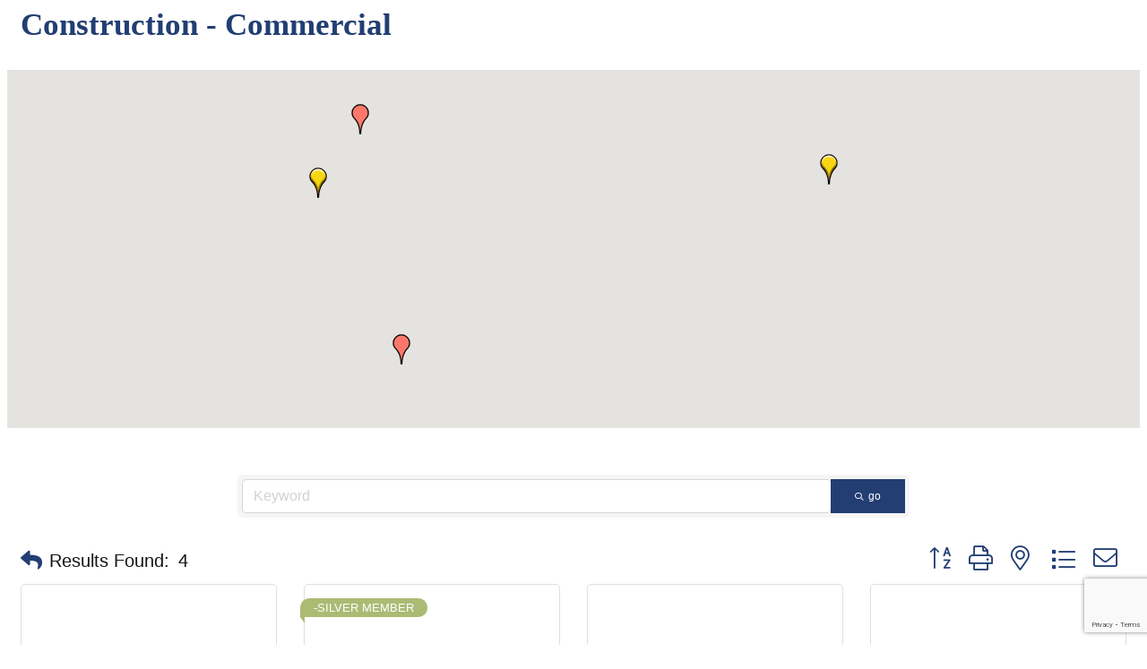

--- FILE ---
content_type: text/html; charset=utf-8
request_url: https://www.google.com/recaptcha/enterprise/anchor?ar=1&k=6LfI_T8rAAAAAMkWHrLP_GfSf3tLy9tKa839wcWa&co=aHR0cHM6Ly9idXNpbmVzcy50aGVjb2xvbnljaGFtYmVyLmNvbTo0NDM.&hl=en&v=N67nZn4AqZkNcbeMu4prBgzg&size=invisible&anchor-ms=20000&execute-ms=30000&cb=11dvbvhpyqro
body_size: 48861
content:
<!DOCTYPE HTML><html dir="ltr" lang="en"><head><meta http-equiv="Content-Type" content="text/html; charset=UTF-8">
<meta http-equiv="X-UA-Compatible" content="IE=edge">
<title>reCAPTCHA</title>
<style type="text/css">
/* cyrillic-ext */
@font-face {
  font-family: 'Roboto';
  font-style: normal;
  font-weight: 400;
  font-stretch: 100%;
  src: url(//fonts.gstatic.com/s/roboto/v48/KFO7CnqEu92Fr1ME7kSn66aGLdTylUAMa3GUBHMdazTgWw.woff2) format('woff2');
  unicode-range: U+0460-052F, U+1C80-1C8A, U+20B4, U+2DE0-2DFF, U+A640-A69F, U+FE2E-FE2F;
}
/* cyrillic */
@font-face {
  font-family: 'Roboto';
  font-style: normal;
  font-weight: 400;
  font-stretch: 100%;
  src: url(//fonts.gstatic.com/s/roboto/v48/KFO7CnqEu92Fr1ME7kSn66aGLdTylUAMa3iUBHMdazTgWw.woff2) format('woff2');
  unicode-range: U+0301, U+0400-045F, U+0490-0491, U+04B0-04B1, U+2116;
}
/* greek-ext */
@font-face {
  font-family: 'Roboto';
  font-style: normal;
  font-weight: 400;
  font-stretch: 100%;
  src: url(//fonts.gstatic.com/s/roboto/v48/KFO7CnqEu92Fr1ME7kSn66aGLdTylUAMa3CUBHMdazTgWw.woff2) format('woff2');
  unicode-range: U+1F00-1FFF;
}
/* greek */
@font-face {
  font-family: 'Roboto';
  font-style: normal;
  font-weight: 400;
  font-stretch: 100%;
  src: url(//fonts.gstatic.com/s/roboto/v48/KFO7CnqEu92Fr1ME7kSn66aGLdTylUAMa3-UBHMdazTgWw.woff2) format('woff2');
  unicode-range: U+0370-0377, U+037A-037F, U+0384-038A, U+038C, U+038E-03A1, U+03A3-03FF;
}
/* math */
@font-face {
  font-family: 'Roboto';
  font-style: normal;
  font-weight: 400;
  font-stretch: 100%;
  src: url(//fonts.gstatic.com/s/roboto/v48/KFO7CnqEu92Fr1ME7kSn66aGLdTylUAMawCUBHMdazTgWw.woff2) format('woff2');
  unicode-range: U+0302-0303, U+0305, U+0307-0308, U+0310, U+0312, U+0315, U+031A, U+0326-0327, U+032C, U+032F-0330, U+0332-0333, U+0338, U+033A, U+0346, U+034D, U+0391-03A1, U+03A3-03A9, U+03B1-03C9, U+03D1, U+03D5-03D6, U+03F0-03F1, U+03F4-03F5, U+2016-2017, U+2034-2038, U+203C, U+2040, U+2043, U+2047, U+2050, U+2057, U+205F, U+2070-2071, U+2074-208E, U+2090-209C, U+20D0-20DC, U+20E1, U+20E5-20EF, U+2100-2112, U+2114-2115, U+2117-2121, U+2123-214F, U+2190, U+2192, U+2194-21AE, U+21B0-21E5, U+21F1-21F2, U+21F4-2211, U+2213-2214, U+2216-22FF, U+2308-230B, U+2310, U+2319, U+231C-2321, U+2336-237A, U+237C, U+2395, U+239B-23B7, U+23D0, U+23DC-23E1, U+2474-2475, U+25AF, U+25B3, U+25B7, U+25BD, U+25C1, U+25CA, U+25CC, U+25FB, U+266D-266F, U+27C0-27FF, U+2900-2AFF, U+2B0E-2B11, U+2B30-2B4C, U+2BFE, U+3030, U+FF5B, U+FF5D, U+1D400-1D7FF, U+1EE00-1EEFF;
}
/* symbols */
@font-face {
  font-family: 'Roboto';
  font-style: normal;
  font-weight: 400;
  font-stretch: 100%;
  src: url(//fonts.gstatic.com/s/roboto/v48/KFO7CnqEu92Fr1ME7kSn66aGLdTylUAMaxKUBHMdazTgWw.woff2) format('woff2');
  unicode-range: U+0001-000C, U+000E-001F, U+007F-009F, U+20DD-20E0, U+20E2-20E4, U+2150-218F, U+2190, U+2192, U+2194-2199, U+21AF, U+21E6-21F0, U+21F3, U+2218-2219, U+2299, U+22C4-22C6, U+2300-243F, U+2440-244A, U+2460-24FF, U+25A0-27BF, U+2800-28FF, U+2921-2922, U+2981, U+29BF, U+29EB, U+2B00-2BFF, U+4DC0-4DFF, U+FFF9-FFFB, U+10140-1018E, U+10190-1019C, U+101A0, U+101D0-101FD, U+102E0-102FB, U+10E60-10E7E, U+1D2C0-1D2D3, U+1D2E0-1D37F, U+1F000-1F0FF, U+1F100-1F1AD, U+1F1E6-1F1FF, U+1F30D-1F30F, U+1F315, U+1F31C, U+1F31E, U+1F320-1F32C, U+1F336, U+1F378, U+1F37D, U+1F382, U+1F393-1F39F, U+1F3A7-1F3A8, U+1F3AC-1F3AF, U+1F3C2, U+1F3C4-1F3C6, U+1F3CA-1F3CE, U+1F3D4-1F3E0, U+1F3ED, U+1F3F1-1F3F3, U+1F3F5-1F3F7, U+1F408, U+1F415, U+1F41F, U+1F426, U+1F43F, U+1F441-1F442, U+1F444, U+1F446-1F449, U+1F44C-1F44E, U+1F453, U+1F46A, U+1F47D, U+1F4A3, U+1F4B0, U+1F4B3, U+1F4B9, U+1F4BB, U+1F4BF, U+1F4C8-1F4CB, U+1F4D6, U+1F4DA, U+1F4DF, U+1F4E3-1F4E6, U+1F4EA-1F4ED, U+1F4F7, U+1F4F9-1F4FB, U+1F4FD-1F4FE, U+1F503, U+1F507-1F50B, U+1F50D, U+1F512-1F513, U+1F53E-1F54A, U+1F54F-1F5FA, U+1F610, U+1F650-1F67F, U+1F687, U+1F68D, U+1F691, U+1F694, U+1F698, U+1F6AD, U+1F6B2, U+1F6B9-1F6BA, U+1F6BC, U+1F6C6-1F6CF, U+1F6D3-1F6D7, U+1F6E0-1F6EA, U+1F6F0-1F6F3, U+1F6F7-1F6FC, U+1F700-1F7FF, U+1F800-1F80B, U+1F810-1F847, U+1F850-1F859, U+1F860-1F887, U+1F890-1F8AD, U+1F8B0-1F8BB, U+1F8C0-1F8C1, U+1F900-1F90B, U+1F93B, U+1F946, U+1F984, U+1F996, U+1F9E9, U+1FA00-1FA6F, U+1FA70-1FA7C, U+1FA80-1FA89, U+1FA8F-1FAC6, U+1FACE-1FADC, U+1FADF-1FAE9, U+1FAF0-1FAF8, U+1FB00-1FBFF;
}
/* vietnamese */
@font-face {
  font-family: 'Roboto';
  font-style: normal;
  font-weight: 400;
  font-stretch: 100%;
  src: url(//fonts.gstatic.com/s/roboto/v48/KFO7CnqEu92Fr1ME7kSn66aGLdTylUAMa3OUBHMdazTgWw.woff2) format('woff2');
  unicode-range: U+0102-0103, U+0110-0111, U+0128-0129, U+0168-0169, U+01A0-01A1, U+01AF-01B0, U+0300-0301, U+0303-0304, U+0308-0309, U+0323, U+0329, U+1EA0-1EF9, U+20AB;
}
/* latin-ext */
@font-face {
  font-family: 'Roboto';
  font-style: normal;
  font-weight: 400;
  font-stretch: 100%;
  src: url(//fonts.gstatic.com/s/roboto/v48/KFO7CnqEu92Fr1ME7kSn66aGLdTylUAMa3KUBHMdazTgWw.woff2) format('woff2');
  unicode-range: U+0100-02BA, U+02BD-02C5, U+02C7-02CC, U+02CE-02D7, U+02DD-02FF, U+0304, U+0308, U+0329, U+1D00-1DBF, U+1E00-1E9F, U+1EF2-1EFF, U+2020, U+20A0-20AB, U+20AD-20C0, U+2113, U+2C60-2C7F, U+A720-A7FF;
}
/* latin */
@font-face {
  font-family: 'Roboto';
  font-style: normal;
  font-weight: 400;
  font-stretch: 100%;
  src: url(//fonts.gstatic.com/s/roboto/v48/KFO7CnqEu92Fr1ME7kSn66aGLdTylUAMa3yUBHMdazQ.woff2) format('woff2');
  unicode-range: U+0000-00FF, U+0131, U+0152-0153, U+02BB-02BC, U+02C6, U+02DA, U+02DC, U+0304, U+0308, U+0329, U+2000-206F, U+20AC, U+2122, U+2191, U+2193, U+2212, U+2215, U+FEFF, U+FFFD;
}
/* cyrillic-ext */
@font-face {
  font-family: 'Roboto';
  font-style: normal;
  font-weight: 500;
  font-stretch: 100%;
  src: url(//fonts.gstatic.com/s/roboto/v48/KFO7CnqEu92Fr1ME7kSn66aGLdTylUAMa3GUBHMdazTgWw.woff2) format('woff2');
  unicode-range: U+0460-052F, U+1C80-1C8A, U+20B4, U+2DE0-2DFF, U+A640-A69F, U+FE2E-FE2F;
}
/* cyrillic */
@font-face {
  font-family: 'Roboto';
  font-style: normal;
  font-weight: 500;
  font-stretch: 100%;
  src: url(//fonts.gstatic.com/s/roboto/v48/KFO7CnqEu92Fr1ME7kSn66aGLdTylUAMa3iUBHMdazTgWw.woff2) format('woff2');
  unicode-range: U+0301, U+0400-045F, U+0490-0491, U+04B0-04B1, U+2116;
}
/* greek-ext */
@font-face {
  font-family: 'Roboto';
  font-style: normal;
  font-weight: 500;
  font-stretch: 100%;
  src: url(//fonts.gstatic.com/s/roboto/v48/KFO7CnqEu92Fr1ME7kSn66aGLdTylUAMa3CUBHMdazTgWw.woff2) format('woff2');
  unicode-range: U+1F00-1FFF;
}
/* greek */
@font-face {
  font-family: 'Roboto';
  font-style: normal;
  font-weight: 500;
  font-stretch: 100%;
  src: url(//fonts.gstatic.com/s/roboto/v48/KFO7CnqEu92Fr1ME7kSn66aGLdTylUAMa3-UBHMdazTgWw.woff2) format('woff2');
  unicode-range: U+0370-0377, U+037A-037F, U+0384-038A, U+038C, U+038E-03A1, U+03A3-03FF;
}
/* math */
@font-face {
  font-family: 'Roboto';
  font-style: normal;
  font-weight: 500;
  font-stretch: 100%;
  src: url(//fonts.gstatic.com/s/roboto/v48/KFO7CnqEu92Fr1ME7kSn66aGLdTylUAMawCUBHMdazTgWw.woff2) format('woff2');
  unicode-range: U+0302-0303, U+0305, U+0307-0308, U+0310, U+0312, U+0315, U+031A, U+0326-0327, U+032C, U+032F-0330, U+0332-0333, U+0338, U+033A, U+0346, U+034D, U+0391-03A1, U+03A3-03A9, U+03B1-03C9, U+03D1, U+03D5-03D6, U+03F0-03F1, U+03F4-03F5, U+2016-2017, U+2034-2038, U+203C, U+2040, U+2043, U+2047, U+2050, U+2057, U+205F, U+2070-2071, U+2074-208E, U+2090-209C, U+20D0-20DC, U+20E1, U+20E5-20EF, U+2100-2112, U+2114-2115, U+2117-2121, U+2123-214F, U+2190, U+2192, U+2194-21AE, U+21B0-21E5, U+21F1-21F2, U+21F4-2211, U+2213-2214, U+2216-22FF, U+2308-230B, U+2310, U+2319, U+231C-2321, U+2336-237A, U+237C, U+2395, U+239B-23B7, U+23D0, U+23DC-23E1, U+2474-2475, U+25AF, U+25B3, U+25B7, U+25BD, U+25C1, U+25CA, U+25CC, U+25FB, U+266D-266F, U+27C0-27FF, U+2900-2AFF, U+2B0E-2B11, U+2B30-2B4C, U+2BFE, U+3030, U+FF5B, U+FF5D, U+1D400-1D7FF, U+1EE00-1EEFF;
}
/* symbols */
@font-face {
  font-family: 'Roboto';
  font-style: normal;
  font-weight: 500;
  font-stretch: 100%;
  src: url(//fonts.gstatic.com/s/roboto/v48/KFO7CnqEu92Fr1ME7kSn66aGLdTylUAMaxKUBHMdazTgWw.woff2) format('woff2');
  unicode-range: U+0001-000C, U+000E-001F, U+007F-009F, U+20DD-20E0, U+20E2-20E4, U+2150-218F, U+2190, U+2192, U+2194-2199, U+21AF, U+21E6-21F0, U+21F3, U+2218-2219, U+2299, U+22C4-22C6, U+2300-243F, U+2440-244A, U+2460-24FF, U+25A0-27BF, U+2800-28FF, U+2921-2922, U+2981, U+29BF, U+29EB, U+2B00-2BFF, U+4DC0-4DFF, U+FFF9-FFFB, U+10140-1018E, U+10190-1019C, U+101A0, U+101D0-101FD, U+102E0-102FB, U+10E60-10E7E, U+1D2C0-1D2D3, U+1D2E0-1D37F, U+1F000-1F0FF, U+1F100-1F1AD, U+1F1E6-1F1FF, U+1F30D-1F30F, U+1F315, U+1F31C, U+1F31E, U+1F320-1F32C, U+1F336, U+1F378, U+1F37D, U+1F382, U+1F393-1F39F, U+1F3A7-1F3A8, U+1F3AC-1F3AF, U+1F3C2, U+1F3C4-1F3C6, U+1F3CA-1F3CE, U+1F3D4-1F3E0, U+1F3ED, U+1F3F1-1F3F3, U+1F3F5-1F3F7, U+1F408, U+1F415, U+1F41F, U+1F426, U+1F43F, U+1F441-1F442, U+1F444, U+1F446-1F449, U+1F44C-1F44E, U+1F453, U+1F46A, U+1F47D, U+1F4A3, U+1F4B0, U+1F4B3, U+1F4B9, U+1F4BB, U+1F4BF, U+1F4C8-1F4CB, U+1F4D6, U+1F4DA, U+1F4DF, U+1F4E3-1F4E6, U+1F4EA-1F4ED, U+1F4F7, U+1F4F9-1F4FB, U+1F4FD-1F4FE, U+1F503, U+1F507-1F50B, U+1F50D, U+1F512-1F513, U+1F53E-1F54A, U+1F54F-1F5FA, U+1F610, U+1F650-1F67F, U+1F687, U+1F68D, U+1F691, U+1F694, U+1F698, U+1F6AD, U+1F6B2, U+1F6B9-1F6BA, U+1F6BC, U+1F6C6-1F6CF, U+1F6D3-1F6D7, U+1F6E0-1F6EA, U+1F6F0-1F6F3, U+1F6F7-1F6FC, U+1F700-1F7FF, U+1F800-1F80B, U+1F810-1F847, U+1F850-1F859, U+1F860-1F887, U+1F890-1F8AD, U+1F8B0-1F8BB, U+1F8C0-1F8C1, U+1F900-1F90B, U+1F93B, U+1F946, U+1F984, U+1F996, U+1F9E9, U+1FA00-1FA6F, U+1FA70-1FA7C, U+1FA80-1FA89, U+1FA8F-1FAC6, U+1FACE-1FADC, U+1FADF-1FAE9, U+1FAF0-1FAF8, U+1FB00-1FBFF;
}
/* vietnamese */
@font-face {
  font-family: 'Roboto';
  font-style: normal;
  font-weight: 500;
  font-stretch: 100%;
  src: url(//fonts.gstatic.com/s/roboto/v48/KFO7CnqEu92Fr1ME7kSn66aGLdTylUAMa3OUBHMdazTgWw.woff2) format('woff2');
  unicode-range: U+0102-0103, U+0110-0111, U+0128-0129, U+0168-0169, U+01A0-01A1, U+01AF-01B0, U+0300-0301, U+0303-0304, U+0308-0309, U+0323, U+0329, U+1EA0-1EF9, U+20AB;
}
/* latin-ext */
@font-face {
  font-family: 'Roboto';
  font-style: normal;
  font-weight: 500;
  font-stretch: 100%;
  src: url(//fonts.gstatic.com/s/roboto/v48/KFO7CnqEu92Fr1ME7kSn66aGLdTylUAMa3KUBHMdazTgWw.woff2) format('woff2');
  unicode-range: U+0100-02BA, U+02BD-02C5, U+02C7-02CC, U+02CE-02D7, U+02DD-02FF, U+0304, U+0308, U+0329, U+1D00-1DBF, U+1E00-1E9F, U+1EF2-1EFF, U+2020, U+20A0-20AB, U+20AD-20C0, U+2113, U+2C60-2C7F, U+A720-A7FF;
}
/* latin */
@font-face {
  font-family: 'Roboto';
  font-style: normal;
  font-weight: 500;
  font-stretch: 100%;
  src: url(//fonts.gstatic.com/s/roboto/v48/KFO7CnqEu92Fr1ME7kSn66aGLdTylUAMa3yUBHMdazQ.woff2) format('woff2');
  unicode-range: U+0000-00FF, U+0131, U+0152-0153, U+02BB-02BC, U+02C6, U+02DA, U+02DC, U+0304, U+0308, U+0329, U+2000-206F, U+20AC, U+2122, U+2191, U+2193, U+2212, U+2215, U+FEFF, U+FFFD;
}
/* cyrillic-ext */
@font-face {
  font-family: 'Roboto';
  font-style: normal;
  font-weight: 900;
  font-stretch: 100%;
  src: url(//fonts.gstatic.com/s/roboto/v48/KFO7CnqEu92Fr1ME7kSn66aGLdTylUAMa3GUBHMdazTgWw.woff2) format('woff2');
  unicode-range: U+0460-052F, U+1C80-1C8A, U+20B4, U+2DE0-2DFF, U+A640-A69F, U+FE2E-FE2F;
}
/* cyrillic */
@font-face {
  font-family: 'Roboto';
  font-style: normal;
  font-weight: 900;
  font-stretch: 100%;
  src: url(//fonts.gstatic.com/s/roboto/v48/KFO7CnqEu92Fr1ME7kSn66aGLdTylUAMa3iUBHMdazTgWw.woff2) format('woff2');
  unicode-range: U+0301, U+0400-045F, U+0490-0491, U+04B0-04B1, U+2116;
}
/* greek-ext */
@font-face {
  font-family: 'Roboto';
  font-style: normal;
  font-weight: 900;
  font-stretch: 100%;
  src: url(//fonts.gstatic.com/s/roboto/v48/KFO7CnqEu92Fr1ME7kSn66aGLdTylUAMa3CUBHMdazTgWw.woff2) format('woff2');
  unicode-range: U+1F00-1FFF;
}
/* greek */
@font-face {
  font-family: 'Roboto';
  font-style: normal;
  font-weight: 900;
  font-stretch: 100%;
  src: url(//fonts.gstatic.com/s/roboto/v48/KFO7CnqEu92Fr1ME7kSn66aGLdTylUAMa3-UBHMdazTgWw.woff2) format('woff2');
  unicode-range: U+0370-0377, U+037A-037F, U+0384-038A, U+038C, U+038E-03A1, U+03A3-03FF;
}
/* math */
@font-face {
  font-family: 'Roboto';
  font-style: normal;
  font-weight: 900;
  font-stretch: 100%;
  src: url(//fonts.gstatic.com/s/roboto/v48/KFO7CnqEu92Fr1ME7kSn66aGLdTylUAMawCUBHMdazTgWw.woff2) format('woff2');
  unicode-range: U+0302-0303, U+0305, U+0307-0308, U+0310, U+0312, U+0315, U+031A, U+0326-0327, U+032C, U+032F-0330, U+0332-0333, U+0338, U+033A, U+0346, U+034D, U+0391-03A1, U+03A3-03A9, U+03B1-03C9, U+03D1, U+03D5-03D6, U+03F0-03F1, U+03F4-03F5, U+2016-2017, U+2034-2038, U+203C, U+2040, U+2043, U+2047, U+2050, U+2057, U+205F, U+2070-2071, U+2074-208E, U+2090-209C, U+20D0-20DC, U+20E1, U+20E5-20EF, U+2100-2112, U+2114-2115, U+2117-2121, U+2123-214F, U+2190, U+2192, U+2194-21AE, U+21B0-21E5, U+21F1-21F2, U+21F4-2211, U+2213-2214, U+2216-22FF, U+2308-230B, U+2310, U+2319, U+231C-2321, U+2336-237A, U+237C, U+2395, U+239B-23B7, U+23D0, U+23DC-23E1, U+2474-2475, U+25AF, U+25B3, U+25B7, U+25BD, U+25C1, U+25CA, U+25CC, U+25FB, U+266D-266F, U+27C0-27FF, U+2900-2AFF, U+2B0E-2B11, U+2B30-2B4C, U+2BFE, U+3030, U+FF5B, U+FF5D, U+1D400-1D7FF, U+1EE00-1EEFF;
}
/* symbols */
@font-face {
  font-family: 'Roboto';
  font-style: normal;
  font-weight: 900;
  font-stretch: 100%;
  src: url(//fonts.gstatic.com/s/roboto/v48/KFO7CnqEu92Fr1ME7kSn66aGLdTylUAMaxKUBHMdazTgWw.woff2) format('woff2');
  unicode-range: U+0001-000C, U+000E-001F, U+007F-009F, U+20DD-20E0, U+20E2-20E4, U+2150-218F, U+2190, U+2192, U+2194-2199, U+21AF, U+21E6-21F0, U+21F3, U+2218-2219, U+2299, U+22C4-22C6, U+2300-243F, U+2440-244A, U+2460-24FF, U+25A0-27BF, U+2800-28FF, U+2921-2922, U+2981, U+29BF, U+29EB, U+2B00-2BFF, U+4DC0-4DFF, U+FFF9-FFFB, U+10140-1018E, U+10190-1019C, U+101A0, U+101D0-101FD, U+102E0-102FB, U+10E60-10E7E, U+1D2C0-1D2D3, U+1D2E0-1D37F, U+1F000-1F0FF, U+1F100-1F1AD, U+1F1E6-1F1FF, U+1F30D-1F30F, U+1F315, U+1F31C, U+1F31E, U+1F320-1F32C, U+1F336, U+1F378, U+1F37D, U+1F382, U+1F393-1F39F, U+1F3A7-1F3A8, U+1F3AC-1F3AF, U+1F3C2, U+1F3C4-1F3C6, U+1F3CA-1F3CE, U+1F3D4-1F3E0, U+1F3ED, U+1F3F1-1F3F3, U+1F3F5-1F3F7, U+1F408, U+1F415, U+1F41F, U+1F426, U+1F43F, U+1F441-1F442, U+1F444, U+1F446-1F449, U+1F44C-1F44E, U+1F453, U+1F46A, U+1F47D, U+1F4A3, U+1F4B0, U+1F4B3, U+1F4B9, U+1F4BB, U+1F4BF, U+1F4C8-1F4CB, U+1F4D6, U+1F4DA, U+1F4DF, U+1F4E3-1F4E6, U+1F4EA-1F4ED, U+1F4F7, U+1F4F9-1F4FB, U+1F4FD-1F4FE, U+1F503, U+1F507-1F50B, U+1F50D, U+1F512-1F513, U+1F53E-1F54A, U+1F54F-1F5FA, U+1F610, U+1F650-1F67F, U+1F687, U+1F68D, U+1F691, U+1F694, U+1F698, U+1F6AD, U+1F6B2, U+1F6B9-1F6BA, U+1F6BC, U+1F6C6-1F6CF, U+1F6D3-1F6D7, U+1F6E0-1F6EA, U+1F6F0-1F6F3, U+1F6F7-1F6FC, U+1F700-1F7FF, U+1F800-1F80B, U+1F810-1F847, U+1F850-1F859, U+1F860-1F887, U+1F890-1F8AD, U+1F8B0-1F8BB, U+1F8C0-1F8C1, U+1F900-1F90B, U+1F93B, U+1F946, U+1F984, U+1F996, U+1F9E9, U+1FA00-1FA6F, U+1FA70-1FA7C, U+1FA80-1FA89, U+1FA8F-1FAC6, U+1FACE-1FADC, U+1FADF-1FAE9, U+1FAF0-1FAF8, U+1FB00-1FBFF;
}
/* vietnamese */
@font-face {
  font-family: 'Roboto';
  font-style: normal;
  font-weight: 900;
  font-stretch: 100%;
  src: url(//fonts.gstatic.com/s/roboto/v48/KFO7CnqEu92Fr1ME7kSn66aGLdTylUAMa3OUBHMdazTgWw.woff2) format('woff2');
  unicode-range: U+0102-0103, U+0110-0111, U+0128-0129, U+0168-0169, U+01A0-01A1, U+01AF-01B0, U+0300-0301, U+0303-0304, U+0308-0309, U+0323, U+0329, U+1EA0-1EF9, U+20AB;
}
/* latin-ext */
@font-face {
  font-family: 'Roboto';
  font-style: normal;
  font-weight: 900;
  font-stretch: 100%;
  src: url(//fonts.gstatic.com/s/roboto/v48/KFO7CnqEu92Fr1ME7kSn66aGLdTylUAMa3KUBHMdazTgWw.woff2) format('woff2');
  unicode-range: U+0100-02BA, U+02BD-02C5, U+02C7-02CC, U+02CE-02D7, U+02DD-02FF, U+0304, U+0308, U+0329, U+1D00-1DBF, U+1E00-1E9F, U+1EF2-1EFF, U+2020, U+20A0-20AB, U+20AD-20C0, U+2113, U+2C60-2C7F, U+A720-A7FF;
}
/* latin */
@font-face {
  font-family: 'Roboto';
  font-style: normal;
  font-weight: 900;
  font-stretch: 100%;
  src: url(//fonts.gstatic.com/s/roboto/v48/KFO7CnqEu92Fr1ME7kSn66aGLdTylUAMa3yUBHMdazQ.woff2) format('woff2');
  unicode-range: U+0000-00FF, U+0131, U+0152-0153, U+02BB-02BC, U+02C6, U+02DA, U+02DC, U+0304, U+0308, U+0329, U+2000-206F, U+20AC, U+2122, U+2191, U+2193, U+2212, U+2215, U+FEFF, U+FFFD;
}

</style>
<link rel="stylesheet" type="text/css" href="https://www.gstatic.com/recaptcha/releases/N67nZn4AqZkNcbeMu4prBgzg/styles__ltr.css">
<script nonce="jL7gJlgi5DvfinRfz_L3_Q" type="text/javascript">window['__recaptcha_api'] = 'https://www.google.com/recaptcha/enterprise/';</script>
<script type="text/javascript" src="https://www.gstatic.com/recaptcha/releases/N67nZn4AqZkNcbeMu4prBgzg/recaptcha__en.js" nonce="jL7gJlgi5DvfinRfz_L3_Q">
      
    </script></head>
<body><div id="rc-anchor-alert" class="rc-anchor-alert"></div>
<input type="hidden" id="recaptcha-token" value="[base64]">
<script type="text/javascript" nonce="jL7gJlgi5DvfinRfz_L3_Q">
      recaptcha.anchor.Main.init("[\x22ainput\x22,[\x22bgdata\x22,\x22\x22,\[base64]/[base64]/[base64]/MjU1OlQ/NToyKSlyZXR1cm4gZmFsc2U7cmV0dXJuISgoYSg0MyxXLChZPWUoKFcuQkI9ZCxUKT83MDo0MyxXKSxXLk4pKSxXKS5sLnB1c2goW0RhLFksVD9kKzE6ZCxXLlgsVy5qXSksVy5MPW5sLDApfSxubD1GLnJlcXVlc3RJZGxlQ2FsbGJhY2s/[base64]/[base64]/[base64]/[base64]/WVtTKytdPVc6KFc8MjA0OD9ZW1MrK109Vz4+NnwxOTI6KChXJjY0NTEyKT09NTUyOTYmJmQrMTxULmxlbmd0aCYmKFQuY2hhckNvZGVBdChkKzEpJjY0NTEyKT09NTYzMjA/[base64]/[base64]/[base64]/[base64]/bmV3IGdbWl0oTFswXSk6RD09Mj9uZXcgZ1taXShMWzBdLExbMV0pOkQ9PTM/bmV3IGdbWl0oTFswXSxMWzFdLExbMl0pOkQ9PTQ/[base64]/[base64]\x22,\[base64]\\u003d\x22,\x22QylxwrFaw5NUAsKKasKAdScuIAHDu8KYZhkTwrURw6VVOMORXmUiwonDoypOw7vCtU1awq/CpMK1ahNSamkCKzALwpzDpMOqwqhYwrzDmEjDn8KsNcKZNl3DocK6ZMKewrjClgPCocOpXcKoQmnCtyDDpMOXADPClAHDvcKJW8KOE0shRlhXKH/CnsKTw5sjwoFiMDVPw6fCj8Kww4jDs8K+w6LCpjEtB8OfIQnDujJZw4/[base64]/CqcO+w6bCjcOvS8OwI1fCpMKGw4LCnBcld3vDsUrDvCPDs8KAXEV5Z8K9IsOZClo4DBc6w6pLRQ/Cm2RKLWNNH8OAQyvCpMO6woHDjg8JEMOdag7CvRTDusKhPWZkwp51OVnCn2Q9w4bDqAjDg8K2YTvCpMOjw64iEMOOP8OibFTCtCMAwrfDrgfCrcKaw4nDkMKoCld/[base64]/DqcK0E0VFQsOZOMKNwr/CqD/ChAkFKnN3wrfChUXDmUbDnX5SFQVAw5vCu1HDocOgw6oxw5pOZWd6w5I8DW1/MMORw50xw5sBw6Ngwr7DvMKbw5nDkAbDsBLDlsKWZHlhXnLCk8OSwr/Cun/DrTNcQyjDj8O7Y8Oyw7JsS8KAw6vDoMKHBMKrcMO/wrA2w4x4w7lcwqPCs2HCllocZMKRw5NGw6IJJGhvwpwswpfDssK+w6PDoHt6bMKhw73CqWFvwq7Do8O5cMO7UnXCmT/DjCvCi8KLTk/DncOiaMORw75FTQICehHDr8O2VC7DmkgoPDt8NUzCoWPDrcKxEsOfDMKTW3HDhijCgAfDrEtPwoMtWcOGf8O/[base64]/OMKmwo7CqMKBwrfDniESw6BpLVJVI8Ohw77CmVQDW8KQwrDCtm5kTELDjxsaaMOSI8KPEDzDqsOuScKOw4wmwqbDuBvDsCZkEz5FDlfDksO7NkjDk8OiX8KnHVNzA8KDw4BEaMKvw4NYw5bCjxvCosKxUFXCsg/Cr2nCoMKew69DV8K/wr/[base64]/Ah/[base64]/DghUnFAJCw6oLQnQ0LMOuwrzDpihWaXkbwpDDncKNBx4pA2ICw6nDhsKHw6zDtMOCwq4iwqbDicO2wptPWMKjw57DqsK7wqfCj00hw7vCkMKbY8ODNsKBw4bDlcOQbsOnXhkrYDzDhTQhw4gkwq7Dvn/DjR3CjMO+w5vDijzDqcO/YgvDmARqwpYNDcOKHGLDrnTCulViPcOeJhPCgjNCw6zCpQkww5/CiTLDk35Ewrl1czImwpk3woZ0aj/[base64]/DrmTDhMKXPcKaw61SYMO1a3nCh8KKHE5KNcOqLEfDn8O4U2PCscKQw5nDsMOXJ8KMGcKDe39nLDbDmcKJCRzCm8KEwr/ChcO2enrCogQdGMKDIR7CusOVw7EiAcKuw6tuI8KwAcKvwq3DtsOjwqjCisOEwpsLTMKMwoYEBxIMwovCrMOTHhNYdRFawpgmwrtwUcKGfsOow5lweMKRwpAVw6dnwqrCmHlCw5lnw4QJEUUMwrDCjElRYsOTw5d4w6ctw5t9aMOxw5bDt8Kzw7AaZcOnA0bDlQ/Dg8O+wp/DjnPDukjDhMKVw6/ClxPDiBnDjy3DssKNwqDCv8OjV8OQw78HOsK9UMKySsK5AMOLw4VMw68Uw4zDjsKywr9gDsKow63Dvj4yUMKLw759wrgow5pVw61uSMK+VsOMB8OVCT0gLDVdfGTDng7DhMKLJsOZwqxYfRRmOMKCw63CozLDv1MSN8Kcw6/[base64]/ChSsQJkjCt3XDrcKQw6fCiQHDl1MrTyg0FsKhwqNcw5vDrcKHwp7Dl2zCjwYhwr4fKMKcwrjDmsKpw5nCizoQwpl/FcKXwrHCv8OFdGJ7wrANMcOwVsK3w7JiRybDhGYxw6zClsKbdXhSaXfCt8ONDcO3woXCiMKiZsK6wpohG8OAIi/Cr1nDssK3f8Opw5vCoMKFwqpoZnhQwrtYN2jCkcOGw680fjLDojvCmsKbwq1dXjs9w4DClQEEwrFjFBHCm8KWw5zCvDMSw6tZw4fDugfCrQNmwqPDoD/DncKDw78XUcOhwqvDuDnChT7CksKIwoYGaVw1w6sLwokDVcOkWsOkwrLClVnCv23CjMOcTBpJKMOywpTCr8KlwqXDocKAeSo4QV3DkynDsMOgWn1QIMKNIsODwoHDj8O+DMODw5hST8K6wptpLcOqw4LDjxdYw5LDncKfTsOdwqE8wpdyw6bCm8ONQsKuwoxYwo/[base64]/Dv8KrO8OXTWoddQshw67DiTHCmFlPSBzDn8OlUcK2w5Yrw4Z/H8KjwrvDjSbDogh0w6wja8OHfsKrw5vCg3AZwrhdWzbDn8KIw5bDsEXCtMOLwq5Qw6EwBVHCrEdlc0HCvn/CocKcL8OWN8KBwr7Dv8O/wpZYFsOHwoB0TEzCtsKaPFTCuzBANkjDl8Ojw5XDjMO1wpVnwpLCksOYw7p4w4Nxw685w7/CmCNFw4kZwr0twqkxT8K9bMKPQsK0w44DCMKuw6F6UcOWw4YZwpRXwrYxw5bCucOuEcOIw6LDkBQ4w6RWw58fSVNmwrvDl8KuwoPCoyrCj8O/EcKgw6sGDcOOwrx7fWLCrcOGwoHCvBHCm8KdbMKdw7fDvGDCtcOowqEtwrPCjT8pG09WQ8OYwpRGwq7CvMOmK8OFwqDCocOgw6TCtsKRdjwgPMOPEcKgcS48JnnCizxQwpY3VlPDk8K+J8ObVcKFwrE7wrDCvDUFw5/CkMKnV8OkJBjDtcKmwr8mRQjCk8KOHEMkwrMiSsOpw4ERw7bCmBnCsQLCqxnDoMOUYcKhwqPDrHvDiMKDwrTClHFrO8OFLsKZwp/[base64]/CgVrCsznDkUzClVbCocKXKDpRw4VKwr5bFMKcY8ORIBlZZzfDgRTDkUrDr3jDuEjDvsKnwoZhwqLCoMKsIlHDpijCjsKzIjHDiX3Dt8Kow4cgFsKGOxEaw5/[base64]/w61kUgnCt8Oya1HCqh0aPW84QlRLwpdsSWfDrhfDvcOyBhZtGsOsBMKnwpNCdzbDpFrCrF4Rw6MsT3LDmcOkwpvDum/Cj8Ole8OIw4EIOBxfFD3DlTdcwpbDqMO+HDjDssKDGgleE8Ocw6LDpsKAw6/CmQzCjcOHLXfCrMO4w4AKwovDmRLCgMOsBsOLw6c+LT4GwqfCm0dgTB7DigkwQwEMw44gw6rDk8Ozw4ULNB9nMisGw43DgFzCgHosKcK7CzfCg8OZUBfDgjPDscKfWCRqJsKAw7DDrhkUwqnDnMKORcOaw4bDqMK/w5cdwqXDqcKOX2/[base64]/CnlDDg1jCu1lTFCI3aV4yw6DCr8O6woZNw4HChcKCQFHDjsK6QCnClVHDozDDvQBzw60pw5/CkxRww4/Crh5OMm3CozRJfEvDrjwNw4vCn8OyO8OewqbCtMKHMsKeZsKlw7xiw6tIwqbCgHrCiigMwoXCsCYYwr3CvRnCnsObO8ONdHxwMMOMGRIGwq/Cv8Osw6N5W8KKcnPCjhfDiSjCksK/OxJOUcOhw5XCqi3CnsOgwqPDsyVKd2HCj8KkwrDCt8Oow4fCvg0ew5TDpMO9wqAQw6N2w4xWPmsewpzDiMKRBh3CmMONVizDr0vDgcOwIxFKw5odwroYw6Fcw7nDo1khw5IMDsOhw445w6DDjgdPHsONwrzDqMK/F8ORLhorSHIBLBPCkcOgW8OWGMOvwqAKZMOxJMKrZ8KGGMKGwovCvlLDuTBafSvCq8K1ejbDicOLw5jCncObRhnDucO2dx1tWVbDgltJwrHCkcOwaMObBcObw6LDtl/Ch29Ew77CvcK1IwfDg1gqeyDCuGw2IzlianDCoUhcw4AQwpwBRCxBwrFKbsKuPcKgcsOJwpfCicK2wqDCqkzCsRxBw79Zw5knCgrDh3fDoUAHKMOAw51wRmPCmsO/[base64]/CgSNHw4pRYcO2w7nDucKteh15w6vCjGbCnz/DoMKDZwMcwp3CrmgSw4rCjQBzY2nDrsO9wq5MwpTCpcO/wrELwq8qCMOxw4jCtBDDh8OnwobCmMKqwohNw7JRDTPChkp/[base64]/w4FOP8KTwpTDqzzDgcOHwqfDrMK1IVIYaSfDo0zDuzA0DMKJKBPDgcKHw4o8aCwowp/DvMKOeAXCu3p+wrXClQ8bRcKxe8Olw7NEwpB0dwgTwrrCpyrChMK4O2sJdTYAIT/Cm8OmSD7ChTPCiWcNaMOxw7LCo8KXWypowrIBw73DtTY7TFvCsRMAw5tGwqprVG8+EcOewoPCosK/wrFWw5bDisKKIA3Cv8ODwqQbwpHCiTbDmsOxXD/DgMKBw7VYwqUswpTDosOtwrEbw7DCjU/[base64]/[base64]/DiMOpw4PDn8O0wrFKw5A/BcKnwqvCi8KzOcOfJcOXw6vCvMO/GWrCqCvDlXrCvsOJw4QjBUdjCsOowqMXEsKsw6/DgcOeb2/DsMOVDMKSwqzDssK5EcKmO25fVRLCr8K0WcK5Wx9nw5vCoQ8hEsONEjNkwp3DrcO4a1HDnMOuw4Q7ZMKjfMOXwqB1w5xZZ8OMw7sVFzpmdF4vTH3DkMKeJsKfbG3DnsO0ccOcfGFZw4LDuMOaXsOUIA3Ds8Kcw7s9C8KawqJzw5sGbDp2LMK+D0jCqC/CtsOHX8OyFyzCo8OUwoJ7wqYdwqjDqsOowpHDjFwnw4sHwocsK8KtLMKCaWkLP8KQw7nDnhZxJiHDl8OEdx5FCsKiUQEbwr12fXrDo8KZNMKKWyLCvEvCs1U9MMOWwoA2DSsMN3bCpcOgEVPDjMOXwp5xCcKgwqTDncO4YcOpOMK6wqTCtMKVwpDDrApCw5/[base64]/CpsOZUBxeGyXDssO6DTrCuMOqworDvCHDtggIW8KswoxfwpPDvj4Mwq/DmkwwCMO3w5xCw6JGw45EFsKYM8KTCsOyfMK1wqUYwp4Qw7ARecOVP8OlBsOlw5/CksKzw4bDskNOw4XDnB8tEsOMVsOcS8KRU8OnKS50V8OtwpzDiMOpwoPCtcOEaC9NL8OTf3gJwo3Ds8KuwrbCoMKaO8KMEFoKFwAhbzhFW8O/E8KPwqnDh8OVwr9Mw7DDq8K+w5NHPsO1N8O2LcO2w7R5wpzCksOgw6bCs8ORwrNSYX7CmVbCnsOUDVbCosKnw7fCnCXDh2TCscK5w4dbO8OtFsOdwoDChA/Dtyk6wrLDk8KrEsORw5bDksKCw6FSAMKuw5zCocKVdMKxwrZJesKuewHDicKBw5LCtyMAw5nCs8KMQGvDonjDscK3w5x3w4gMKMKXw7ZWIMOydT/[base64]/CosOdwovDiMK8wopocwIqwrp2wo7DtsKMw74pwrYVwrbCrn4iw5ZQw5t+w60ew4Edw5HCisKOQ3DCjn99wqgrdAJjw5/Cg8OMHcKXI3jDrcKceMKAwqbDgcOMNMKVwpDCgsO0w6tDw54UDsO6w4Uwwr0tN2d/TV9eBMK7Ym7DpsKdX8O5T8K8w7MRw49fRQU0XsO3w5HDky1dDsK8w5fClcOfwp3DqCkfwrXCvWwQwrgow7oFw6zDoMOpw60PL8KOYHctSjHCoQ1Tw5BEf1dFw4LCssKxwo3CmUc8wo/DgcO0NnrCvsOkw7nCucOXwqHDrynDmcOIVMO+I8OhwprCtcK2wrvCvMKFw6zCpMOIwrR+Zg08wo/Ds0bCshRWacKCXsKawpvCjsKYw4Y8wprCvcOZw5gGfBpNFA1kwr5Pw6DCgsODfcKSFDfClsOPwrvDpcOaOMOrRMKdA8K8SsKKXifDhhrCnTHDmH/CnMO5DU/DkWrDiMKww68JwpHDl1JNwpLDqMOFRcKJZVNrVlAnw6pOYcKmw77Dq1VcdsKJwrBpw5IKFFTCpXxcaG5kQwXCqisRYmDDmzbDuAB9w4DDtU9bw4nCvcK2YHhXwp/CqcK1w7djw4JPw58ne8OXwqzDtyzDqX/[base64]/Cj8OsejgxwohmLxdxwrspTXjDhTzDpD4JG8OqQsKWw4DDnRjDlcO0w5XClwXCtCvCr17DpMOvwotMw4QkXmY/P8KEwo/[base64]/wobDjMO7LMKiJybDqThewpIrfMOpw5/DvMOJwqcWwrFjREjCi3bCoB7Dg27DghoUwqBRXAQ1KydXw5EIXsOSwpDDtmPChMO0CDrDuybCuxTCsF5QMEIVXCsJw41/F8Kue8K4w5lfeSzCtsKMw57CkhDCnMOPZz1jMW3Dr8K9wpIxw7oQwpDDuURWQcK+I8OCaWrCkUk+wpTDo8KqwpA0wqVmcsOOw5xtwo8iwoMxTsKqw73DiMKFGsORIX/[base64]/CksO4wqhCw6Z9BW3CuAPChzHDlsKEw7PCmFIMKcK2w5HDqkJZcATCoSN2wqs5L8OZRFNXNW7DkXUZw74dwpHDqFfDhXQgwrFxMUHCiXrCt8Oywr4Ca2bCksKXwoTCucOlw7o5QMObQGDCi8ObGTFPw4U/[base64]/XWlUw5N9LSo7T8KLQcO6NlnCvHnDucO2w60DwoVbcVguw6c7w6nCnQLCsEQtFcOVKVMUwrN3esKgHsOmw4HCthhRwolwwprCoAzCljHDmMOiKwTDpi/CgyoQw44icxfDoMKpwqUET8ODw5DDvlbClA3CoDFdTcOMQ8OvasOvKyU1LVdlwpETw4vDjSIvEcOSworDosKMwqUSWMOsLMKIw4g8w545KMKpwofDgUzDiSHCrcOWRDLCt8K1PcK/[base64]/Co3HDusOPw6IoWsOGWTkcwqMaIcOxDysXw4bCmMKzwr3ClcKSw7sjcsOmwpnDpRvDj8KVfMObNA/CkcO9XQPDuMKpw4lawr/ClMOww5ghMCHCncKocDo6w7zCsxFOw6rClwcKfWt5w5JXwrYXYcOqICrCt3/DhsKkwozCkiYWw7LDg8Kdw5jCusOpW8OXYEHCo8K/wqHChMOqw7hIwpzCgiVfVE9pw6zDrMK9Ox8HGMK8w6NoeF7CjcOyEELCinNJwqVswrhmw4ZqSAgpw4TDmcK/[base64]/DgF9Jw4zCp07CvcOUOWwzJgtObG3CkGdkw6rDmmDDj8OLw5zDkT3DusOQZcKOwovCp8OKPcOXMSTDqisxYsK1QUzDicO5Y8OfIcKQwpjDn8KfwpZWw4fCuWHCtm9sIFAfaGLDs2/Dm8O4YcOOw5nCqMK2wpXCisO2wqsodXZRYQE3GCQLf8Omw5LCjCnCnQgnwpc8wpXDkcKtwq5FwqDCm8KDKj41w4AnV8KjZiLDgMOVDsKWXRNPw6bDggfDscKlS1I0HcOAwrPDiRsVw4bDu8O/w6FJw6fCo1lOFsKobcOMHWjDgsKRW1VEwrIWZ8OVX0TDp1hFwrM7wqxqwqRwfyjClB7CjHfDpgTDm3TDnMODLiR0cGRmwqTDtlUnw5HCh8O/[base64]/[base64]/[base64]/CtmQ8DVBeccKowq9qbDIiwqQEbcKzw43CpcOoFSXDl8OFHMK6fMKDPkMYw5PCmsK8cCrCjcOWIR/ClMKCZ8OJwowMYmbCocKnwq/CjsO7SMOqwrw9w4wpW1QtOERrw6nCpcOAYXlNAsOUworCmcOiwqhmwoTDskVQMcKtw75mLh7CksKsw4TDhmjDnjjCnsKdw7FuAi1/w6dFw57Cl8Kcwoprw5bCln0ew43DmcKNeXMsw45Zw5MwwqcgwqUJOsKzwo1qRE4+GEjDrVcaBGkXwpDClkpJBkbDmifDpMKgCsOvTlXCjj5/K8KKwo7CrjYyw4TCmjLDrsOzYsKkFlg+BMKRw7Abw5QjRsOOWcOQDSDDnsKZalR0w4PCgW8POsO2wq/[base64]/DpsOcw5ciw4LCh8OoSmPDv1FjwqzDsWw9XcKowpwcworCmiLCj3h+aR8fw5fDgMOcw7cywrw6w7vDqcKaOCbDhsKSwrtmwpMIMMOxUgnCusObwoHCr8OzworCpXsBw53Cn0Y2wqYaAwfCi8O1cXB/WCE+AsOGVcO6HWpkZMKQw5HDkVNawq0OH0/Ds0pdw4XCrHjDuMKVIwFZwqnCmWFKwqjCpQVnfHjDgg/DmBvCqcOmwqjDpMO9SlTDkCvDi8OAABVNw7TCgndFw6s9TcKYAcOBXTBYwqdHZsKlDnkWwooqwpvDhcKaFMO6Tl3CsRHDiw/DrG/DhMOTw6XDuMO5woJsBsO7KgN1XXsXNgbClnrCpyHCoVbDjlwXAMK7QcKcwqvCnUPCuX3DkcOCWxDDlMO2H8OuwrzDv8KURMOPEsKuw6U7MVQtw5PCiUjCtsK/w5vCjjPCp1rDuixHw6fCv8OewqYsUMKdw4HCsjPDtcO3MTfDtcOKwokTWj1UGMKvJFVdw5tUe8OvwoDCu8KFIMKEw47DvsKqwrbCnRlWwqFBwqMrwp7CjsO7RDbCulvCosKpfjVIwoVrwrl/NcKwQyg4woHDu8OZw5INCygwWMO6b8KAJcKBaBxow6Rgw74EWsK4RcK6fMOFXMKLw4hxw4fDscK2w5fCii84DcOQw4MIw6bCjsK5wqozwqBIMQloU8ORwq0Rw60day3DrV/DmcOAHA/DocKSwprCsjjDog5abTYZGnfChHTCjsOxei1IwoLDtcKgNTEJLMO7Bgwkwo9rw49RO8OIw5vCnyF1wosjKVLDgCTDt8O/[base64]/CRnCmsKDwovCn8Ozw6nCm8K6wo3CvX3DhsKdwrR+wpLDksK7VCPCinwOfMO9wo7CrsOwwqIiwp1oD8O3wqdzA8OXGcO9wpnDuGgUwoLDv8KBTcKVw5hDP3EswopFw4fCpcOZwrXCmy3DqcOxMT7Dk8KywoDDs0Uew7lTwrFnCsKVw4IUwrHCoQI/[base64]/Du2DDsRs8O8Opw73CscOQPUTDhMKXQTfCtMKTYSLCvMOfZn/Cp0kMI8KtQsONwrXCjMKiwrrDqU/Do8Kpw55ZdcKiw5Jvw6TCv1PCigLDo8K7Gg7CgSTCi8OKLk3Dt8Otw5DCu1lqHcOvWSXDqMORT8OpIsOvw6JawpMtwrzCjcKFwqzCscK4wrwywrzCt8O/wpzDk0nDn0pzHSVNNmpYw5BpLMOkwqBewprDolI0IFTCplETw7E5wpJ8w6vDnGjCqnEAw6rCnGU7wqLDgifDkW1mwqhBw5c/[base64]/wq/CgAR/wqoSLRHDrMOdYcOMPcKKO8KIwq/[base64]/Ch8KUTU7Cv8KsdUXDp8OVKlVueH5Ow63Dog82woshwq1Ow7IEw5hgPjDDmz9TTsOaw7/DssKSZsK3bE3Dj2UDwqQ4w4vChcKrXRphwo/DiMK+NTHDh8KJwrPDpV3Dg8K0w4IRJ8KkwpZeX3zCqcKMwrvDtWTCsHbDkMOIMHjCqcOCe1bDmsK9w5cZwqTCgTd6wp7CqlLDnCzDhsOcw57Dh2pmw4PDh8Kfwo/DvlfCoMKNw4XDqsOSUcKwLBAZOMKeQ0JLHwEpw5BQwp/Dhh3DjSHDgMOvTBrDvBvCscOABMKJw4nCpcOrw4Udw6fConTCgGctam0Gw5fDpjXDpsOEw7fCmsKmeMKtw7k9HCwSwp8OMlRfKBpoGsOWFxzDvsK/RCUuwqk3w7fDrcKTf8K8TXzCrx9Ww6EnaHfCrFwAR8OewqHDsjTCpB0iB8OzWFEswo/DgTpfw6kSU8Orwr7Dn8OrPMOWw7PCmVDDmlZ1w49Qwr/DtsOYwrJiJ8Kiw5jDucKHw5MuF8KrWsOxIF7ComLDsMKHw71MesOaKsKSw4MCA8K9w77CtHEvw6fDlQHDgSQWCQNewqouNcO4w6fCv3bDucK7w5XDiiYmW8OFR8K4S3vDqz3Dsy44GHjDr0gkI8OZVwLDv8Onw41SEgvCkE/[base64]/[base64]/[base64]/[base64]/ClcKGwoHDihbCpcOyElYewoQdb8OewrVaJVXCn1XDoVcYwr3CpSXDvVTCrMKxQcOxw6Rjw7HCi1fCknPDlcKDJTfDg8OfXMKaw6HCnnJ0PkzCoMOWPgLCvCtRwqPDscOrdjzDvsKawqdBw7FaD8KVCsO0f3nCuC/CjDdTwoZ8WGvDv8OKw4nCl8K1w6fDnsOXw5oYwqdnwp/CoMK6wpHCh8OqwqMDw7PCoDjCmUB7w5HDj8KNw7zDscO/wpjChMKoCG7Dj8OteUtXDcKrM8KpHAXCv8K7w71qw7nCgMOlwonDvxZZTcKtHcKGwrzCssKrAhfCuxtvw6/DusOjwqXDgcKUwqo8w5wZwqLDkcONw7LCksK0BcKuHQPDkcKcL8KtU1jDn8OgIUHCmMOre2vCksKJYMO+QsOjwrkow5IOwpNFwrTDnTfCvsKaXsKpwq7DvCPDglkcMxfDrX8Pd2/DhjPCkEnCrR7DnMKEw7Jew7fCk8OGwqQLw785cms8w4wBDsOsTMOKM8KHwqkgw5ATw6LCuS/DtsOuZMKzw7XCp8O7w4t7WEDDtSbDpcOSw6PDuh8zQwt9wpFaIMKdw6RneMOkwrtIw6NnUcOmL1VzwpvDrMOEIMOWw4ZySgbCrgHCjxvCmHE6WhbCjm/Dh8OKMm4Gw4xuwqzChEJAfjgZUMK5NzjCgsOabsOdw4tLQsOtwpADw6nDj8KPw48Iw49Xw684eMKWw4djN0rDuAhwwrEcw5fCqsOYZhUQdMOpJyHCi1zCjgRoIWkfw5pbwo/CgELDiHXDkx5ZwofCtW/Dv0RfwoklwprCiXnDtMOnwrMcJHtGKsK6w7vCtcOow5XDtcOBwpXCoEB4bMOGw6Ijw4bDkcKUB3NQwpvCmWYDbcK8w6zCmsOXecOkwogcdsOjAMK1N1l/w7ZbGcOYwoPDoALDvsOOQh8obz4Cw4jCnBFMwp3DsBkKA8K7wrZcdcOGw4HDrnHDscOHw6/DknpgNAbCssKlL2XDpzVfIyrCn8Ohwo3DvsK2w7DCjD/[base64]/[base64]/Co8KEK8OuwqXCjMOtRl/CvyvDsiTCu8O6W8KpYMOrA8K3wpE7PsK0w7zCocKoBjDCqA4JwpHCvmllwrRqw5vDjcKOw4wYcsONwpPDpBHDuz/DlsORDkEtJMOuw4DDhcOBN2hHw5HCvcKiwpV8KMOPw4bDuRJ4wqjDnDEYwpzDuw0iwp15HMKYwrIIw6FJa8OgIUTCizYHX8K3wp/Cg8Osw5TCj8O3w4VDUSHCjMO6wp/Cph9iUcOJw65YbcOJwoZKTcORw5/DsBNuw6FsworCiw97cMOEwp3CscO6I8K7wrfDuMKEXMORwr7CmA9TdUM7UTDClcKrw6hnb8OLDgAJw53DsHvDuwPDuFpaUcKyw78mdMKZwqIiw6vDmcOTNlPDoMK6JnrCuGvDjcOOCcOaw7zChFsXwqrCnsOzw5PCgsOswr/CmEcAGsOnf2Zew5jCjcKTwovDhcOZwoLDkMKpwpU+w4peQ8Ktw7TCvz1VWWotw74+aMKew4PCp8Ktw49bwpzCncOfacOwwqjCrMOjSHzDncKFwoIjw4wUw6pZXF4FwqphF3U1AMKdVXbCqnR6HnAnw73DrcOhLsOIdMOXw4sGw6V7w4rCvMOnwpbCp8KCdCzDiF/CriB2IE/[base64]/DvMKkVcOUPsKRFTkzFk8zCzzCr2rDkcK8w6PCg8KUw6lZw5DDsSDCjT3Ckg7Cq8Ocw6fCkcORwr8+w4t+JTpJX2RVw7zDpUPDuzDCr3nCvcKQFj0/RAtvw5gKwoVoC8Ocw6V/bknCkMKFw4zDqMK+bsOGc8OAw6HDiMKxwrHDlWzClcO7wonCicKoHTUmwrXCq8OwwqDDuRZNw5/[base64]/DtcOhGcKyw7rCoGNZw5o8D8Kmw6oLd3gSw4zDpcKxA8Obw6pEQDjCvMK6aMKow4/Ck8Orw65MA8OJwqvCtsKtdMKnfzPDh8OrwrXCjmXDkA7CosKKw77CoMOdVcKHwrbDnMOUWkPCml/DpiXDo8O8wp1owrPDkTcaw7NRwq0MCsKKwonCjC/DgsKRMcKkGCBEPMOJHC3CusOvESdHdMKHCMKbw7RFwrXCrxV8GsO0wqkycwrDr8Kgw7/[base64]/w6h/wpdvV0Faw7rCisO0wpnCjW/Dk8Oww44fJ8OYAlZ3MQVcw67DtDfCoMO6QsO2wq4iw4NYw4NAV1vCuHcqEXRuIl3CjRvCocOgwrAbw5nCu8O0R8Kbw5oTw73DjwnDoVnCk3V2Si1WGcOmH1RQwpLCqXo5OsOow4dcRRvDqFVowpULw7JMcBfDoRNxw4XDqsK/w4QpCsKMw5xWfTzDjjNwI0QBwoXCosKleXI8w4jCqsK5wprCuMKkBMKKw6vDv8O3w5Jmw6fClcObw68PwqrCs8OHw6zDmB5nw6/ClxfDhcKFE0bCqjLDihPCkSZ7BcKoYnTDiBFIw6dAw4RbwqnDq3k1wqhfwqrDosKnw4FEwqXDjcKbCzteHsK3bcOJAsKmwqPCs2zCoRDChSkxwp3CjEjChX1XVsKVwqDCjMKmw6DCvMOaw4TCr8OcMMKAwq7Clm/DrTXDksOnTcK3P8KvJg9Iw7vDinHDpcObF8O4XMKUPCgLTcORQMOeeQnDjllVa8Kew47Dm8Opw5TCqnQfw4Avw7Uiw5MCw6fCizvDhzgBw4rDoQ7CgcO3ZCMhw5kBw58YwrM8EsKuwqlqBMK7wrXCm8KeW8KqLnRdw7PDicKYIxsvEX/[base64]/[base64]/[base64]/[base64]/DmcOeY8KIw6TDl8K+w4Rkwr3DisOlw6rDs8KvSzsSwo0sw5UYNk1Ew4BaNcKPCsOLwpkhwpRhwrTCrMKswok7JsK+w6/CtcKZHUPDs8K/[base64]/[base64]/[base64]/[base64]/[base64]/[base64]/DjTXDnsKJP8OAXQHDusKYw5dNXzlRwqPCscKPQynDgxl6w4fDrsKYwpvCrMKqScKSTnR4WitowpEDwp46w7Jwwq/Cp2/DrE/DpwZrw6LCl1Emw4xLbFx/wqXClCjDlMOFAyhgHEnDjjPCjsKkK1LChMO/w5tTIh0awpIue8K3HsKBwqNJwqwDQMO1YcKowrxywpTCu2jCqsKhwo4qYMKXw5IJZUnCjXxZfMOZCsOdBMO8b8K2T0XDsjrDt3rDlWHDsB7Dj8Ouw5BvwrJJwobCq8Ksw4vCrShBw6QRAMKXwq3CjsKKwojChE0GYMKZVMKaw7orLy/CnMOCwq4/FcKIWMOhZBbDucKtw6Y7DhFHaQvCqhvCvMKSMhTDhHJVw7LDlzDDnTzDmsKVE0zDoFPCkMOlVA8ywp8iwpszO8OPRHtKw7zCnXHDjsOZMVnClAnCmhx/[base64]/ClT3DkRsBwqMDPMOLwq7DlsOmw6nChcOBC3rCnDE/w77DlsK/KMOqw5cuw7XDhUvDuwrDq2bCoVBoQcOUeCXDhiZnw43DjFAYwq1uw6cPNGLDoMOQUcKuW8OfC8OfcsKmMcOFcDQPBMOEacOGd2l2wqvCrCnCgFfChh/ChRfDrEJow6cxAcOSTnc0wpzDoiNQC0LCp2QywqzDpFbDj8K7w4PCmEUOw67DuwMUwqPCnMOuwpvDjcKJNXTCvsKQHRQ+wqorwoJWwqLDsGLCvBfDh2BpXsKkw5YoKcKNwqs3WFjDgMO/[base64]/HUbDtWfDrsKnwr43GWtSb8OMAcOTwqvCosKNASzDil7Dv8OMM8OSwr7DssKDWEDDjHDDpy9ZwqfCjcOcJ8OsYRpdZHzCncKcPsOAAcODEFHCgcKRLMK/az3DtgfDh8OkG8KYwoZDwo3CiMKXw4TCsSEUHirDlmFsw67CrMO/bcOkwpHDqUnDpsKzwrDClsO6PFTCv8KVKmERwooHQlvDoMOSwqfDm8KNLgd+w7oWw4zDglpww7I+aHTCsgx/[base64]/DuXo/[base64]/CvsOWw5fCtXbCpMKvWcK0ccKxw7ZMwosow7PDmSXCo1XChsKJw7hAQWx0DcKAwrLDhnrDvcKNBS/DnV0vwr7CnMOlwpQCwp3CkcOVwr3Dpw3DjFIYd3nCkzF/DsONfMODw7tSccOTSsKpM3Miw6/CgMOaYDfCrcOCwrs9e3XDv8Oyw6JYwpQLBcOVAsK0NiLCk3VAasKaw6XDpjhQdsO1PcOQw65sQsOPw7omAXMVwrE9Q1XCt8O/wodyRwzChUFgKEnCujRdUcOFwonCmVE9w6vDvcOSwodVEsOUw6nDpsOsFsO5w5zDnTnDmk4tacOMwpAgw4MAasKvwogKXsK/w5XCoVpIMifDrCs1SGh2w6LDvk7ChMKow4bDinVMJMOfYwTCvmvDlBLDqlnDoRfDksKhw7fDnT8nwowPfcOzwrfCpmbCjcOrWsO5w4/DpQ8sbkLDrcOaw6vDnE4TAV3DrsOLW8KHw7J4wqbDlMKqGX/Ck3/Doj/CqcKrwrDDmRh0XcO0DMK2XMKIwo5QwpfClh7DuMOuw6kPLcKUTsKdRcKCWsK2w4Rdw7pawqcxf8K7wr/DrcKlwo1LwqbDmcKiw6J3wr1MwqQBw6bDs0VUw64cw6fDosK/w4rCpzzCiU7CuCbDsTTDnsOzwq/Dr8KlwpVCIwF+LVBxUFrCvBvDhcOewrfDsMKIY8KOw6k8bB/[base64]/MHc/[base64]/DhikUwo/DjMOWw7DCusKUFl/ClcK2wr4jw5DCncOAw5/Dum/Cj8KAwr7DhEzCpcK5w5fDjHHDmMKVVRLCpsK+w5bDs2fDviTDqiAPw6p8NsO6IcO0w63CrAjCl8Olw5lVRMK2wp7Ch8KXQUQGwoHDiF3CtcK1wqpZwqIcM8KxMsKiDMO/WDoHwqhCC8KUwo3CqWvCgDpBwp/CiMKLBsOxw70EGMKyXh5Uwrh/wrQiesKNPcKOfsOge1R/[base64]/CpcOdQsKocg3DimnDg8OUw7LCtjPCv8OqVMKhwqbCjTlKEDnChnMuw4rDnsOabcOQScOKGMK4w5PCpEvDksOYw6TDrMKrEzBGwpDCm8KRwpvCgkJzTcOUwrLDohFTwq/CusKAw4nCv8Kwwq7DtMKTT8ODw5TCsjrDmnHDokdQw7lWw5XChxt3w4TDjsKVw4LCtAxzISVyWsO1UMKiSMOMTcOPaARWwpJ1w5Ahwq1sLE3DnjcmJMOQdcK/w48uwovCrsKxfBPCnhIqw7M7w4XCq29jw55EwrVCbxrDkmsiA2xQwovDg8OrEMOwAXXCr8KAwpBJwp3Cg8OfGcKmwqhIw6sWJHdIwolWHFnCoyjCiH/[base64]/OcOnf2/DnsODw6rDpcKXG8OWXMOBwpvDij/Dsgk/KC/[base64]/DkCrCgcOOLV1/w5xnw7nDk8OLw4NUMjzCtMOaNlR4NWNsK8OtwptmwqQmADddw49+w5zCssOHw7nDjcOdwpZcNcOYw4xlw4DCu8OGw4Y/[base64]/w4YxODnCll1GwpLCk0QUPlnDtMOww5fDiTdqR8KKw5wXw4PCg8OBwo/DtMOaNMKrwrYDecKg\x22],null,[\x22conf\x22,null,\x226LfI_T8rAAAAAMkWHrLP_GfSf3tLy9tKa839wcWa\x22,0,null,null,null,1,[21,125,63,73,95,87,41,43,42,83,102,105,109,121],[7059694,789],0,null,null,null,null,0,null,0,null,700,1,null,0,\[base64]/76lBhn6iwkZoQoZnOKMAhmv8xEZ\x22,0,0,null,null,1,null,0,0,null,null,null,0],\x22https://business.thecolonychamber.com:443\x22,null,[3,1,1],null,null,null,1,3600,[\x22https://www.google.com/intl/en/policies/privacy/\x22,\x22https://www.google.com/intl/en/policies/terms/\x22],\x22evQedGRYoCo5v0SMhv/+1FggfGm7JeAR6WNB0379684\\u003d\x22,1,0,null,1,1770059946273,0,0,[157,26,107,54],null,[224],\x22RC-JhRZ0fb7EoEeWg\x22,null,null,null,null,null,\x220dAFcWeA7A2i_VRJM9TBshqm3URQIXmae4PRAq3d3vwRaCQFZbqqXjc2lNWZdi8OfvcZcFJZHqXsX7QSo3JKRy-nsS2LoRfze9jA\x22,1770142746548]");
    </script></body></html>